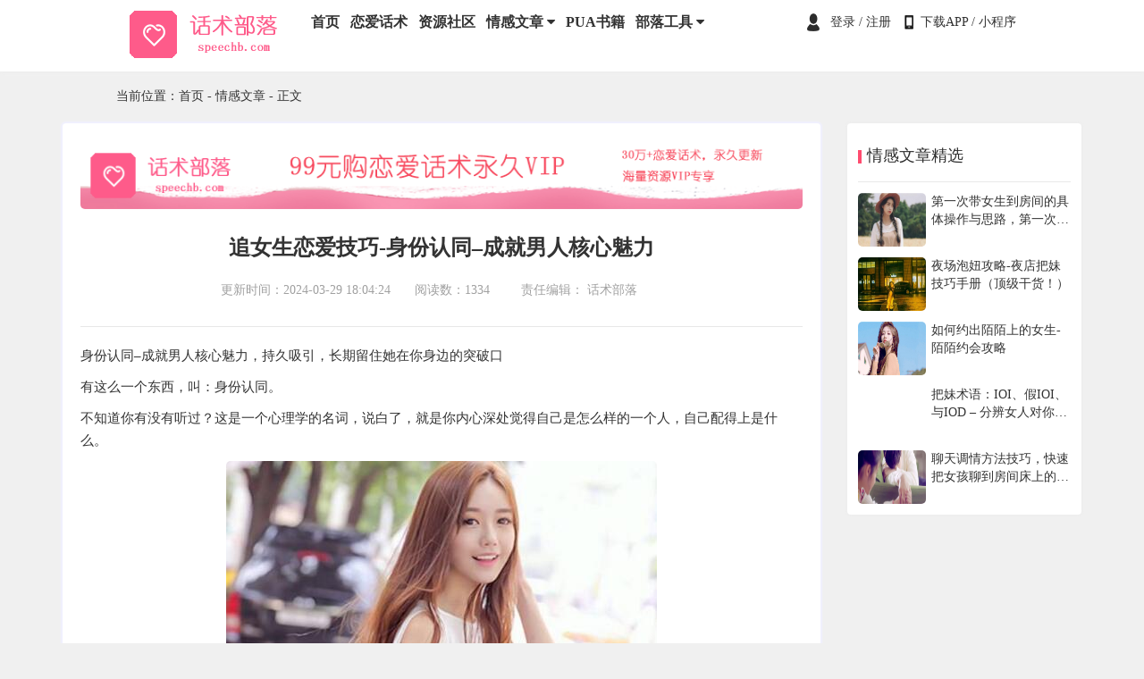

--- FILE ---
content_type: text/html;charset=UTF-8
request_url: https://www.speechb.com/article-content/2638bc80b6a811ee9d3ab8c3854839ac
body_size: 12970
content:
<!DOCTYPE html><html><head><meta charset="utf-8"><meta name="viewport" content="width=device-width, initial-scale=1.0"><title>追女生恋爱技巧-身份认同–成就男人核心魅力 - 恋爱教学</title><meta name="keywords" content="追女生恋爱技巧-身份认同–成就男人核心魅力 情感语录 情感句子说说心情 文章阅读 爱情文章 情感文章"/><meta name="description" content="身份认同–成就男人核心魅力，持久吸引，长期留住她在你身边的突破口 有这么一个东西，叫：身份认同。 不知道你有没有听过？这是一个心理学的名词，说白了，就是你内心深处觉得自己是怎么样的一..."/><link rel="stylesheet" href="https://tv.speechb.com/lib/superui/content/ui/global/bootstrap/css/bootstrap.min.css"><link rel="stylesheet" href="https://tv.speechb.com/web/css/article_content.1.3.css"><link rel="stylesheet" href="https://tv.speechb.com/web/css/recommend.css"><link href="https://tv.speechb.com/lib/imgs/logo.png" rel="shortcut icon"/></head><body><header class="test"><div class="header clear"><a class="logo float-l" href="/"></a><div class="nav-list float-l clear"><a href="/" title="" id="shouye" class="nav-item">首页</a><a href="/speech?type=1" class="nav-item">恋爱话术</a><a href="/resource/0/1" class="nav-item">资源社区</a><li class="drop-down nav-item"><a>情感文章 <i class="fa fa-caret-down" aria-hidden="true"></i></a><ul class="drop-down-content"><li><a href="/articles/0/1"><i class="fa fa-file-text" aria-hidden="true"></i> 恋爱教学 </a></li><li><a href="/chat-records/1"><i class="fa fa-file-text" aria-hidden="true"></i> 聊天实战 </a></li></ul></li><a href="/book/book-list/1" class="nav-item">PUA书籍</a><li class="drop-down nav-item"><a>部落工具 <i class="fa fa-caret-down" aria-hidden="true"></i></a><ul class="drop-down-content"><li><a href="/battles/0/1"><i class="fa fa-grav" aria-hidden="true"></i> 撩妹表情包</a></li><li><a href="/love-letter/1"><i class="fa fa-envelope-o" aria-hidden="true"></i> 表白情书</a></li><li><a href="/dog" target="_blank"><i class="fa fa-book" aria-hidden="true"></i> 舔狗日记</a></li><li><a href="/read-world/1" target="_blank"><i class="fa fa-globe" aria-hidden="true"></i> 60秒读懂世界</a></li><li><a href="/love-game" target="_blank"><i class="fa fa-heart" aria-hidden="true"></i> 情侣飞行棋</a></li></ul></li></div><div class="float-r"><div class="header-right float-r user_info"><p class="download"><a href="/app-download" target="_Blank">下载APP</a> / <a href="/article-content/f0a8d0b5801f11ebb62d00163e0cb545" target="_Blank">小程序</a></p></div><div class="header-right float-r user_info"><p id="login_btn" class="gongzhong"><a href="/login">登录</a> / <a href="/register">注册</a></p><div id="logined"><img id="avatar" class="avatar"/><span class="username" id="username"></span><img id="vip_img" class="vip_img" src="/static/images/vip_active_0.png"></div><div id="menu" class="menu"><div class="logout"><i class="fa fa-user" aria-hidden="true"></i>&nbsp; <a href="/web/user-center">个人中心</a></div><div class="logout"><i class="fa fa-paper-plane" aria-hidden="true"></i>&nbsp; <a href="/speech/owner/1">我的话术</a></div><div class="logout"><i class="fa fa-book" aria-hidden="true"></i>&nbsp; <a href="/book/book-list/1?type=collection">我的书架</a></div><div id="logout" class="logout"><i class="fa fa-sign-out" aria-hidden="true"></i>&nbsp;退出登录 </div></div></div></div></div><link rel="stylesheet" href="/static/web/css/base.1.4.css"/><link href="https://tv.speechb.com/lib/font-awesome/css/font-awesome.min.css" rel="stylesheet"/></header><div class="container"><div class="row current_pos">当前位置：<a href="/">首页</a> - <a href="/articles/0/1">情感文章</a> - 正文 </div><div class="row" style="margin-bottom: 16px"><div class=" col-lg-9"><div class="content"><div id="buy_ca"></div><h2 class="page_title">追女生恋爱技巧-身份认同–成就男人核心魅力</h2><div class="article-info"><span class="info-s">更新时间：2024-03-29 18:04:24</span><span class="info-s">阅读数：1334</span><span class="info-s">&nbsp;&nbsp;责任编辑：&nbsp;话术部落</span></div><div class="article-content"><p>身份认同–成就男人核心魅力，持久吸引，长期留住她在你身边的突破口</p>
<p>有这么一个东西，叫：身份认同。</p>
<p>不知道你有没有听过？这是一个心理学的名词，说白了，就是你内心深处觉得自己是怎么样的一个人，自己配得上是什么。</p>
<p><img class='img-responsive' src='https://tv.speechb.com//imgs/article2024/20240119165300650.jpeg'></p>
<p>我想问你，你觉得“身份认同”这个东西和你吸引女人有多大关系？<br>你会不会觉得关系重大？还是你觉得只有一点点关系？<br>当我第一次听到这个心理学名词的时候，我怎么也不会把它和吸引女人联系起来。</p>
<p>但我后来的实践研究让我意识到，这个叫“身份认同”的东西，对我们男人吸引女人有着决<br>定性的影响。</p>
<p>实际上，如果你的“身份认同”，或者说你认为自己是一个不受女人欢迎，没有魅力的男人，<br>那么，你会发现，即使你掌握了全部的吸引技巧，很多惯例，招数，学会了幽默等一开始已<br>经吸引到她了，你最后还是会碰到很难保持吸引，很难长时间持续吸引的问题。换句话说，<br>你觉得你的吸引力依然不够。</p>
<p>或者，你发现同样一个女孩，你要费九牛二虎之力，说这个讲那个，用各种方法去吸引，她<br>才会被你吸引，而另一个男人他没怎么说话，也没做什么，这个女人就对他已经非常有感觉<br>了。你知道，不是外表帅，或者身高，或者钱的原因。你纳闷到底是什么区别？</p>
<p>答案就是：身份认同的区别。</p>
<p>你有没有觉得越听越糊涂了，这是好事情。</p>
<p>现在我们一起带着疑问继续看看这到底怎么回事？</p>
<p>我不知道你有没有看到过新闻对一些中彩票大奖人的追踪报导。他们中了300万或者更多，然后竟然在短短几年之后又变得没钱了 …</p>
<p>你可能想：“这人太傻逼…..怎么可能几年里就把几百万弄没了？”</p>
<p>我第一次听到这种事的时候，也是这么想的。</p>
<p>之后一次，我碰巧看到一些统计数据。让我吃惊之余，去做了了一些研究。结果发现，这种傻逼的事情远比你我想象的都要多，而且多很多。<br>我还读到一篇文章讲大多数彩票大奖的获得者在五年之后就会失去所有赢来的钱，他们会变得和原来一样穷，甚至更穷。</p>
<p>这是怎么回事？<br>这个原因就是我前面提到的“身份认同”。</p>
<p>即使突然获得几百万，但这些中彩票大奖的人内心的身份认同没有改变，依旧是一个穷人。<br>这个“穷人”或者“普通没钱的人”的身份认同在他内心里太强大，强大的远远超过了那个<br>他外部的现实，也就是已经拥有几百万现金的事实。</p>
<p>所以，他们的内心就会千方百计地让自己失去这笔钱。因为他们的身份认同觉得自己不是，<br>不配。</p>
<p>这听上去很荒谬，钱已经在他自己的银行帐户里的，他就因为觉得自己不配就是故意弄没？这好像听上去更傻逼。</p>
<p>但这是事实！</p>
<p>其实，他自己都没意识到这一点。这些都是潜意识的。他的意识仍旧会觉得自己做的每一步每一个投资决定都是好的。但事实是，他的这些导致他五年内失去所有钱的决定都是被他潜意识里的这个“穷人”的身份认同所指引的。</p>
<p>只是这一切都是在他没有意识，完全不知情的情况下发生的。这就是我们人的心理。很深，<br>很奇怪。</p>
<p>另外一个原因，就是因为这些人之间从来没有拥有过这么多钱，一下子来了这么多钱，他们<br>不知道怎么做才是最好的。他们只能听从自己本能的那个身份认同“偷偷地”左右着他们。</p>
<p>换句话说，他们从来没有学过一旦有了很多钱之后该怎样投资，怎样理财这门学问。</p>
<p>这就导致他们会犯很多错误，最后导致失去所有的钱。</p>
<p>很可惜！真的很可惜。</p>
<p>不过，这些和你吸引女人，得到那个你的真爱，有什么关系？</p>
<p>很有关系！</p>
<p>身份认同—怎么让你持续吸引？</p>
<p>如果你在一个类似鲁迅说的封闭的黑屋子里面，看不到外面，也见不到光，屋子里面什么也没有，你怎样才能知道外面是白天还是黑夜？怎样知道时间？怎样知道外面是怎么样的？</p>
<p>如果这间屋子一个可以看出去的窗户，那么，你可以打开窗。但假设这个黑屋子是完全封闭<br>的，那么，在你走出这个屋子前，你怎么样才能知道呢？</p>
<p>这个问题引出接下来的这个概念：身份认同。</p>
<p>概念：身份认同<br>身份认同，通俗讲，就是我们自己认为的自己是谁，是什么样的人，或者认为的不是什么样的人，能够做什么，不能够做什么，以及在社交群体中自己的位子等等，这些自己对自己认为的总和。</p>
<p>起初，在没有社会化之前，我们对自己的身份认同是完全独立的，就像一个婴儿一样。</p>
<p>在我们和其他人不断接触后，经过社会化后，我们的身份认同逐渐受到其他人和社会的影响。</p>
<p>比如，很多人开始把自己的职业，财富，家乡等等都放入自己的身份认同中，“我是一个软件工程师”，“我是律师”，“我是富人”，“我不是帅哥”，“我是广东人”，“我是中国人”等等。</p>
<p>但是有些人的身份认同的主要部分是“我是一个正直的人”，“我是一个乐观的人”，“我是一个爱父母，叫信用的人”等等人格个性。其中一个身份认同也包括，“我是（或者不是）一个对女人有吸引力的男人”。</p>
<p>一般很多人都不会意识到，我们都是而且总是透过我们自己的身份认同这个有色镜片来看待分析我们所处的世界。</p>
<p>人，作为社交群居的动物，天生具备了百分百自信的和他人社交的能力。但是我们自己对自<br>己的身份认同，决定了在每次和人社交时到底用到多少。特别是在和自己喜欢的女人交流时，<br>我们其实完全具备言谈举止自信放松，甚至幽默自如的能力。但是有些人会紧张，不知道说<br>什么，就是因为他们没有发挥出自己天生的社交能力。</p>
<p>身份认同，能够给你自信力量。比方说，如果你的身份认同的有“我是一个非常出色的程序<br>员”以及“说到程序的事情，我就可以很自信”的观念，那么在某个有很多程序初学者向你<br>请教场景的，你就觉得自己理所当然有权利让自己的言谈举止充满自信，谈吐潇洒自如。</p>
<p>然而，身份认同在给你自信力量的同时，也会局限你自信力量的发挥。例如，你的身份认同<br>里有“我不是一个有钱人，我也不帅”的认同，同时由于思维社会化定势，你还认为“女人只会喜欢有钱人和帅哥”，那么你的身份认同就会阻碍甚至拒绝你发挥100%的自信社交的能力。你心里会有一个声音对你的潜意识说，“我不是这样讲话的人”，“她不会喜欢我这样的人，我不可以用有吸引力的言谈举止和声音对她说话”。</p>
<p>这个身份认同的问题必须依靠你自己领悟出来，因为这是你自己的身份。</p>
<p>你对女人的魅力的提高，甚至让女人一见你就有心跳的感觉，最终必然是建立在你对自己身<br>份认同的进步的基础上的。</p>
<p>几乎可以肯定的是，一个只能通过物质，外表，或者通过搞笑，穷追等取悦女人，才能让女<br>人对他感兴趣的男人，和一个什么不做反而被女人追的男人根本区别其实就在他们深层次的</p>
<p>身份认同上。也就是他们在潜意识里到底是不是认为自己本身知道值得她喜欢。</p>
<p>有些人学了几句所谓“泡妞”的台词，惯例，觉得很酷，就对自己喜欢的女人说，但是光说这些“能够吸引女人的”台词可能在一时半刻能吸引到她的注意力，但无法真正的持续吸引，长期留住她。</p>
<p>女人喜欢你其实并不是因为你做了什么，或者你拥有什么，而是因为你是谁，是因为你这个人。</p>
<p>有人可能又会问，我也听到也看到很多美女说自己只喜欢有钱男人，或者只喜欢帅哥，或者<br>只喜欢有房有车上的1 m 八的等等这些话，这不是矛盾的吗？</p>
<p>如果你是从头开始看这本书，我想这个时候你已经知道答案了。</p>
<p>我在这里就简单再重复提一点，男女吸引不是一个逻辑的决定，而是一种情绪的冲动，就像高兴沮丧一样是一种情绪。</p>
<p>女人平时说的这些只是她们逻辑上以为自己喜欢的，但其实每当她们有“喜欢上”或者“爱<br>上”的感觉时，是根本不管这些表面逻辑理性的标准的。</p>
<p>就像我们男人被某个女人吸引之前，我们从来不会拿出一张写着选择女人条件的表格，一项<br>一项审查确认符合我们标准之后，才作出被她吸引决定。原因就在，我无数提到的：吸引是<br>一种情绪，他是在一霎那间就产生的，是一个情感的反应，而不是一个理性决定。</p>
<p>美女们声称自己选男人的条件时，用的是她们大脑处理逻辑理性的部分，而真正让她们感觉<br>到被吸引的情绪确实大脑处理情绪情感等感性的部分。</p>
<p>法则：<br>你的身份认同可以是一个高社会地位值，或者低社会地位值的人，也可以是两者当中的任何<br>一点。而你身份认同的社会地位值高低就取决于你打心眼里认为自己到底配不配。</p>
<p>无论你有没有意识到，其实你心底深处有一把尺。这把尺就是你潜意识认为的你到底配得上<br>什么。更确切的说是，现在的你配得上什么样的女人和怎样的人生。</p>
<p>有些人可能会说自己怎样怎样行，应该得到什么什么，但这个“说”的和“想”的是他们意<br>识的产物，并不是他们潜意识的真正想要的东西。</p>
<p>他们并没有说谎，因为他们其实自己也没有意识到原来他们的潜意识里的那把尺才是真正的<br>“罪魁祸首”。</p>
<p>联系我前面讲的本我和小我，那个“说”的“想”的自己怎样行怎样配就是“小我”在说<br>话：而那么潜意识里的尺就是“本我”。</p>
<p>有些人获得世界冠军后并没有那种狂喜就是因为他们内心早已认为这是自己应该得到的，自<br>己配的上的。所以，处之泰然。</p>
<p>而绝大部分人赢得巨额彩票时都会经历一段狂喜的兴奋，他们心底里并没有认为是自己应得<br>的，但他们却得到了，这时候就会有狂喜。有些并不缺钱的强迫症的小偷，包括一些好莱坞<br>的女星，去偷东西纯粹是为了这种心理的兴奋。</p>
<p>身份认同里的这把“配不配”的尺威力非常巨大。由于它在我们的潜意识里，我们很难有意<br>识去控制去影响它。</p>
<p>这里我还想重复提一下我曾经看到过的那个令我当时无法相信的调查：有人对全世界各个国<br>家赢得高额彩票的人做了五年的追踪采访，那些都是几百万美元，甚至几千万美元的大奖。<br>但其中有 98%的人，应得奖金五年后，他们的所有资产，比五年前应得这个奖金之前还少！<br>当时我真的无法相信这个事实。但现在我明白了，就是因为他们心底里并不认为他们配得上<br>这种财富，潜意识里不认为是他们应得的，所以他们会不知不觉把这些赢来的财富都一点点<br>败家一样败掉。</p>
<p>美国著名成功学家托尼罗宾斯她自己一次也说道，他20多岁的时候当时已经很成功，是一<br>个百万富翁，但他由于内心并没有这种百万富翁的身份认同，他的身份认同还是一个20多<br>岁的穷小男孩（因为他之前一直是穷人），所以他开始不知不觉地自败家产，导致了后来他<br>人生里第一次最大的失败，从百万富翁到问朋友借钱吃饭。</p>
<p>你的身份认同直接对你的社交产生决定性的影响，包括你周围的人对你的态度，更包括女人<br>对你的态度。</p>
<p>我见过一些哥们，会说自己认识某个女孩，非常喜欢，感觉她就是你一直寻找的那个女孩：<br>但我发现他们后来什么都没有做，没有去争取，就等于自己主动放弃了。这就是因为他们感<br>觉自己不配她；何必自讨没趣让她拒绝呢。</p>
<p>对于在学习吸引学的路上已经走过一段的哥们，他们有些人已经学得很深，各种吸引技巧法<br>则烂熟于心，也经历了多次的实战，但他们中很多人都碰到一些瓶颈。其中最大的瓶颈就是<br>发现本来自己学到的那些技巧方法对一些女孩很有效果，但对其他一些女人好像就不那么好<br>用了。</p>
<p>导致这个瓶颈的就是你的身份认同。</p>
<p>如果你心底的认同是一个低社会地位值得身份认同，无论其他东西你怎么弄，来展现自己的<br>高价值，你永远都是低价值的身份。就像，老母鸡无论怎么吃得好，最多就是一只漂亮健康<br>的大老母鸡；但人家凤凰无论怎么瘦弱憔悴，人家还是一凤凰。这里是有质的差别。</p>
<p>你把那些吸引技巧法则方法都练得炉火纯青，在老母鸡的范畴里，你就能吸引到最高社会地<br>位值得老母鸡；但是对最低社会地位值得凤凰还是束手无策。</p>
<p>不过这里有个好消息，无论是老母鸡的层次，还是凤凰的层次，只要她是人，你学的所有对<br>女人吸引技巧原理都是有效的，都适用。这里的区别就是，你是老母鸡的层次，还是凤凰的<br>层次。</p>
<p>也就是说，你把吸引技巧方法学到家后，如果还想更上一层楼，你就要开始提高你的层次了，<br>否则，你很难会有新的突破。</p>
<p>这个突破口就是身份认同。你必须从内心发展出一个更高社会地位值得身份认同。<br>那么，提高在吸引女人方面的身份认同有没有办法？</p>
<p>有。但这不是一下子的一个技巧。而是一系列需要你一个个花很多努力去完成的。</p>
<p>我个人的经验是：<br>1.真正理解体会建立在“本我”和“小我”上的自信到不同。</p>
<p>2.真正理解思维社会化定式对你很多想法，欲望，需求的影响。</p>
<p>3.打开自己的思路，对自己以往坚信不移的很多想法，再想一想，是不是需要根据新获得的<br>知识，进行调整这些你以前的受“小我”和“思维社会化定式”左右的观点。（这三个好比<br>是打开了这辈子一直束缚住你的枷锁，从而能让你恢复到原点，开始走向更自由的人生。）</p>
<p>4.先学习高价值的身份认同，也就是一个很受女人欢迎很有魅力的男人的身份认同，会让这<br>个男人在女人面前怎么说话，怎么做？他会用怎样的态度，怎样的方式和女人相处。他知道<br>有很多女人会喜欢他，他对女人心理也10分了解。这些都是你要主动去学习的。这些都是<br>外部的技巧。如果你仔仔细细把这本教程学下来，那么这些你应该已经掌握了。但这时，你<br>用起来有时还会觉得不像自己在说话。这就是典型的，技巧方法学会了，但你的身份认同还<br>没跟上。</p>
<p>5.在实践这些方法和技巧中，就会获得一些女孩的喜欢，当把这些技巧和方法更加熟练后，<br>就会获得更多在吸引女人上的成功。这些成功，一方面又会潜移默化地提高你的身份认同，<br>一点点让你感觉到自己是一个确实有魅力的人。</p>
<p>这整个过程，总结出来看，就是：<br>先学高价值身份认同的人具体会怎么对女人（技巧方法）→用起来非常不习惯，感觉不像自<br>己，不是自己→克服这种不习惯，坚持实践，然后通过不断学习实践在复习这些技巧方法，<br>让自己很熟练→就吸引到起初的几个女人→这个吸引到这些女人的事实反过来会提升你潜<br>意识的身份认同→从而，让你的技巧方法更加自然自如，就完全没有“用起来不像自己”的<br>感觉，这是一个你的全新的更上一层楼的自己，也就是你的更高价值的身份认同就诞生了。→以此类推，不断进步，不断提升。</p>
<p>吸引学的内化秘诀<br>高价值的身份认同→自然流露高价值的潜沟通→女人的第六感从第一秒起就即时捕捉你潜<br>沟通的信息→实现吸引，或者没有吸引</p>
<p>吸引是自我实现的<br>当你觉得对方是应该喜欢你的，相信她会被你吸引，你对待她的言行举止就好像是在对待一<br>个你的追求者，结果就是，她真的会不知不觉被你吸引，更加喜欢你。</p>
<p>不可思议？<br>但这是事实！</p>
<p>当你觉得女孩不会喜欢上你，需要借助其他东西来博得她的关注，比如钱，地位或者会变很<br>酷的魔术等等，那么你对待她的言行举止也会从潜沟通里流露出来，她也会不知不觉地感受<br>到，而不会喜欢上你，甚至是她一开始本来是喜欢你的，也会渐渐失去对你的好感。</p>
<p>我这里说的，是你内心里的一杆秤，它知道你心里最深处是怎么想的，而不是你告诉自己她<br>应不应该喜欢你的。很多人可能嘴上心里都认为自己蛮了不起的，是自己还没有找到那个可<br>以欣赏的女孩，是自己眼界高。这些都不是内心最深处的东西，我说的是你潜意识的那杆秤。</p>
<p>我认识一个哥们，他上学的时候有个女孩喜欢他，叫李翠红，但他不喜欢人家，他喜欢班里<br>的一个公主。所以，每次他见到李翠红，和见到那个公主，他的言行举止就完全变了样，对<br>李翠红，这哥们的潜沟通是“你喜欢我”，对公主，他的潜沟通变成了“我喜欢你”。</p>
<p>结果就是，自己喜欢的人不喜欢自己，喜欢自己的人自己又不喜欢。</p>
<p>这种情况在我身上也发生过，而且不止一次。其实，据我的了解，几乎每个男人都会碰到过<br>一次类似的情况。</p>
<p>那么上面说的，当你自己从内心深处觉得对方是应该喜欢你的，就像你一看到那个曾经追求<br>过的你的女孩，你根本不会担心她会不会喜欢你，因为她追求你的这个行为给了你信心。也<br>就是说，对于这个李翠红，你自己认同了一个比她社交价值更高的身份。</p>
<p>但你一看到那个美女模特，或者公主时，如何实现高社会地位值的身份认同？</p>
<p>如何实现高社会地位值到身份认同？</p>
<p>也就是说，提高自己在女人面前的吸引力，可以从三个方面入手：<br>1纯粹的外部因素：钱多，职位高等等，去提高场景价值目前很多男人都在为这个奔波，就是这个“赚大钱，买房买车，不怕没有女人”的思想。不过他们不知道的是，这样的吸引是不长久的。</p>
<p>因为女人喜欢的也不是你，而是你赚来的钱。<br>并且，只要你的外部因素发生变化，比如，没以前有钱了，她也会离开你。</p>
<p>不仅如此，你靠外部物质“吸引”来的女人，往往是特别追求外部物质的女人，她们是不是<br>你真正喜欢的女人呢？</p>
<p>其实更重要的是，即使是那些特别追求物质的女人，如果你完全凭借外部物质去吸引，而非<br>常缺乏你自身的吸引力，连这些女人和你相处一段时间后也非常有可能离你而去。因为，对<br>她们来说，去找另一个自身有吸引力添加还能提供物质的男人，不见得很困难。</p>
<p>2操纵你给女人的潜沟通<br>这就是学习技巧。<br>绝大部分的吸引技巧，作用就是操纵你给女人潜沟通出去的信息。因为，女人判断是不是要<br>被你吸引，都是他们通过潜意识来分析你的潜沟通信息。</p>
<p>假设一个自认社交价值比某个女人低的哥们，也就是他是低价值的身份认同，那么女人就会<br>从他的言行举止流露出来的潜沟通信息。通过潜意识的处理，得出他是的低价值男人的结论，<br>而不喜欢他。</p>
<p>那么，如果这时他学了很多吸引技巧，并且非常熟练，那么，即使他的内心还是低价值的身<br>份认同，但这时由于他用的这些技巧，让女人误以为他是高社交价值的男人，所以对他产生<br>吸引。</p>
<p>当然，如果你的吸引技巧发挥得不好，再用的过程中对女人的第六感捕捉到低社会地位值的<br>信息，这就是为什么有人发现自己用了很多技巧，一开始好像有效果，“泡”到她了，但后<br>来还是好像没用，之后就会碰到她不回电话，不会短信这类地问题。</p>
<p>最后，这第二种，通过操纵你对女人的潜沟通来实现吸引的情况，是几乎绝大部分类似我这<br>样，不是从小就讨女人喜欢的男人，成为魅力男人的必经之路！也是一条少有的捷径！</p>
<p>他的缺点就在于，如果你本身还是低价值的身份认同，而你的高价值的表象是通过吸引技巧<br>来维持的，那么，你如果要保持女人对你的吸引，你无法松懈，必须时时刻刻维持你用得技<br>巧。这事我以前干过。这样就会比较累，是一种精神的累。而那一天，你觉得太累了，不想<br>维持了，那么那一天很有可能就是她对你失去吸引了开始。</p>
<p>3实现高社会地位值的身份认同，让你自然的流露具有吸引力的潜沟通</p>
<p>这样你就不用担心露馅，你不用担心下面说什么好，你也不用想下面用什么技巧好。你任意<br>自然的言行举止就会对女人产生吸引。那怕是一句最普通的“你好”也会对女人产生吸引。<br>因为你从心底里认同了自己是高价值的身份，这时候你就可以做你最真实的自己。在任意时<br>刻，你当时想说什么就说什么，都将会是对女人具有吸引力。</p>
<p>记得以前还在学校的时候问过一个同班的女同学，怎么样才能吸引女生？<br>她当时就告诉我：就做你自己。</p>
<p>问题是，当时的我还是低社会地位值得身份认同，无论当时我怎么告诉自己试图说服自己，<br>说女人就应该喜欢我，我很牛，我很强等等都无济于事。只要我内心里还是认同的低价值身<br>份，我得潜沟通就会告诉女人不要喜欢我。</p>
<p>所以，当时我采纳她的建议，就做我自己。想干嘛就干嘛，想说什么就说什么，结果非常失<br>败。不是失恋的问题，而是根本谈不了恋爱，所以我有好感都不喜欢我。</p>
<p>所以，当时的我，一心想干大事业，想赚很多钱，我当时想，大概只有我有钱了，才会有女<br>人喜欢我，愿意和我在一起。那段时间，很多次都是我的左右手陪伴我度过寂寞的夜晚。</p>
<p>而且，我当时也坚信，就做你自己是没有用。</p>
<p>之后的发生的事情，我想你已经知道了。通过吸引学，我的整个人生就彻彻底底地变了。依<br>然是吃着六块钱的盖浇饭，依然兜里只有几十块钱，但美女就像蜜蜂叮花瓣一样“缠”我。</p>
<p>其中有好几年的时间，我一直在试图用技巧等操纵女人对自己的印象和判断，为自己依然是<br>低价值的身份认同暂时披上一层薄薄的高价置身分的皮。让女人以为我是高社会地位值的男<br>人，这样给了我很多接触她们，了解她们的机会。</p>
<p>当时，说白了就是披着狼皮的羊。但这是必须的！！</p>
<p>我一开始还披不好，这张皮还会掉，或者东露出一块，西露出一块：接着随着经验增加，披<br>的功夫越来越好，渐渐做到滴水不漏：后来慢慢发现，这层高价值身份的皮自己也越来越厚，<br>越来越感觉这不再在仅仅是一层皮了，它和我身上的肉开始结合在一起。渐渐的，这高价值<br>身份认同的“皮”就成了我身体的一部分，而不再是“披”着的了。</p>
<p>这就是“内化”。在学吸引学时，“内化”任意一个外部的技巧，都是把自己本来不会自觉<br>自然地去做去说的东西，通过实践练习和心理调整，逐渐变成属于自己的一部分，会自然地<br>流露，而不再需要提醒自己或者刻意的去做去说一些东西。</p>
<p>从一个很小的技巧，到整个身份任同，都有内化的过程。</p>
<p>人生和世界上都很多事物都是有一个必然的过程的。大的好比我们国家，即使近30年的经<br>济发展已经是一个奇迹，但仍然不可能一口气吃成个胖子超过美国，一定是有一个必然的过<br>程。</p>
<p>你和我都在这个学习吸引学的必然过程之中。一个人可能走得稍微远一点，那么他就想把走<br>过的路上会发生什么，需要当心什么，那条才是捷径等等，一并告诉后来的人。让他们的路<br>好走一些，走得快一些。让你把推动这吸引学的责任早一点扛上自己的肩，传给下一代。</p>
<p>这也是为什么市场经济在中国只要30年就走完了英国需要3、4百年，美国需要100多年才<br>能走完的路。</p>
<p>如果你想创造奇迹，捷径就是按照奇迹发生的规律去做。</p>
<p></p></div></div></div><div class="col-lg-3"><div class="recommend "><div class="recommend_title_div"><span class="recommend_title_line">&nbsp;</span><span class="recommend_title">情感文章精选</span><div class="item_line"></div></div><div class="recommend_title_div"><a href="/article-content/241818c9b6a811ee9d3ab8c3854839ac"><div class="recommend_content"><img class="zoomImage" src="https://tv.speechb.com//imgs/article2024/20240119165257080.jpeg@200w_136h_100Q_r"/></div><div style="height: 60px;"><span class="commend_title">第一次带女生到房间的具体操作与思路，第一次与女生身体亲密操作方法</span><span class="commend_title t"></span></div></a></div><div class="recommend_title_div"><a href="/article-content/9202c415b6a811ee9d3ab8c3854839ac"><div class="recommend_content"><img class="zoomImage" src="https://tv.speechb.com//imgs/article2024/20240119165601490.jpeg@200w_136h_100Q_r"/></div><div style="height: 60px;"><span class="commend_title">夜场泡妞攻略-夜店把妹技巧手册（顶级干货！）</span><span class="commend_title t"></span></div></a></div><div class="recommend_title_div"><a href="/article-content/08f27c8ab6a811ee9d3ab8c3854839ac"><div class="recommend_content"><img class="zoomImage" src="https://tv.speechb.com//imgs/article2024/20240119165211536.jpeg@200w_136h_100Q_r"/></div><div style="height: 60px;"><span class="commend_title">如何约出陌陌上的女生-陌陌约会攻略</span><span class="commend_title t"></span></div></a></div><div class="recommend_title_div"><a href="/article-content/93c2e215b6a811ee9d3ab8c3854839ac"><div class="recommend_content"></div><div style="height: 60px;"><span class="commend_title">把妹术语：IOI、假IOI、与IOD – 分辨女人对你的兴趣度</span><span class="commend_title t"></span></div></a></div><div class="recommend_title_div"><a href="/article-content/fbe2a88ab6a711ee9d3ab8c3854839ac"><div class="recommend_content"><img class="zoomImage" src="https://tv.speechb.com//imgs/article2024/20240119165149612.jpeg@200w_136h_100Q_r"/></div><div style="height: 60px;"><span class="commend_title">聊天调情方法技巧，快速把女孩聊到房间床上的话术</span><span class="commend_title t"></span></div></a></div></div></div></div></div><script src="/static/web/js/check_login_status.js?v=1.4"></script></body></html>

--- FILE ---
content_type: text/css
request_url: https://tv.speechb.com/web/css/article_content.1.3.css
body_size: 1163
content:
body{background-color:#f0f0f0}.content{background-color:white;border-radius:4px;box-shadow:0 0 2px 2px #f0f0ff;padding:20px;margin-top:20px}.introduce{background-color:white;border-radius:4px;box-shadow:0 0 2px 2px #eee;margin-top:20px;padding-bottom:12px;padding-top:12px;padding-left:12px;padding-right:12px}.article-info{margin-top:4px;padding-bottom:30px;padding-top:5px;text-align:center;border-bottom:1px solid #e8e8e8;color:#a0a0a0}.article-info img{width:424px;height:auto}.item_line{background:#e8e8e8;height:1px;margin-top:16px;width:100%}.zoomImage{width:100%;height:100%;display:block}.commend_title{text-overflow:-o-ellipsis-lastline;overflow:hidden;text-overflow:ellipsis;display:-webkit-box;-webkit-line-clamp:2;line-clamp:2;-webkit-box-orient:vertical;padding-left:6px}.page_title{color:#333;font-size:24px;font-weight:600;padding:10px 0;text-align:center}.info-s{margin-right:27px}.t{color:#aaa;margin-top:5px;position:absolute;left:0;bottom:0}a{text-decoration:none;color:#333}a:hover{text-decoration:none;color:#ff4c6f}img{border-radius:5px}.article-content{scrollbar-width:none;-ms-overflow-style:none;margin-top:20px;font-size:15px;line-height:25px}.article-content::-webkit-scrollbar{display:none}.article-content img{clear:both;display:block;margin:auto}.current_pos{margin-top:12px;margin-left:6rem}.editor1{width:80px;height:32px;border-radius:2px;color:#fff;background:#399eff;font-size:14px;line-height:36px;text-align:center;cursor:pointer;position:absolute;right:50px}.no-scroll{scrollbar-width:none;-ms-overflow-style:none;overflow-x:hidden;overflow-y:auto}#sidebar,#sidebar ul{-webkit-transition:backgroud-color .2s ease;-moz-transition:backgroud-color .2s ease;transition:backgroud-color .2s ease}ul.topics>li>a{font-size:1.5rem}.topics{margin-bottom:12px;line-height:20px}#topics a{color:#000}#sidebar{position:sticky;padding:0 16px 0 16px;background-color:transparent;bottom:initial;font-weight:400 !important;z-index:2}#sidebar ul{list-style:none;padding:0;margin:0}li{text-align:-webkit-match-parent}ul li a{margin-bottom:.625rem}ul li>a{padding:4px 0}ul li a{display:block;padding:2px 0}#sidebar a{color:#000}#sidebar a{font-family:"SF Pro SC","SF Pro Text","SF Pro Icons","PingFang SC",Verdana,Arial,'微软雅黑','宋体';font-size:14px}#sidebar ul li li{padding-left:1.5rem;text-indent:.2rem;margin-top:1rem}#sidebar ul li li{margin-left:1rem}#sidebar ul.topics>li>a b{font-weight:400;opacity:1}#sidebar ul li li>a b{font-weight:400;opacity:1}#sidebar ul li a{margin-bottom:.625rem;display:-webkit-box;-webkit-box-orient:vertical;-webkit-line-clamp:1;overflow:hidden}.second_line{margin-top:20px}#sidebar ul li a:hover{color:#45b6f7;text-decoration:none}@media(min-width:1000px){.sidebar{width:22%}.contentDiv{width:73%}}@media(min-width:800px) and (max-width:1200px){.sidebar{width:22%}.contentDiv{width:70%}}@media(max-width:800px){.sidebar{display:none}.contentDiv{width:97%;margin-left:3rem}}

--- FILE ---
content_type: text/css
request_url: https://tv.speechb.com/web/css/recommend.css
body_size: 909
content:
.recommend_title_div{margin-top:12px}.recommend_title_line{background-color:#ff4c6f;height:10px;width:2px;margin-top:12px}.recommend_title{font-size:18px;color:#2c2c2c;margin-left:6px;margin-top:102px}.recommend_content{width:76px;height:60px;overflow:hidden;float:left}.commend_title{text-overflow:-o-ellipsis-lastline;overflow:hidden;text-overflow:ellipsis;display:-webkit-box;-webkit-line-clamp:2;line-clamp:2;-webkit-box-orient:vertical;padding-left:6px}.commend_title{text-overflow:-o-ellipsis-lastline;overflow:hidden;text-overflow:ellipsis;display:-webkit-box;-webkit-line-clamp:2;line-clamp:2;-webkit-box-orient:vertical;padding-left:6px}.recommend .t{color:#aaa;margin-top:5px;left:0;bottom:0;position:relative}.recommend{background-color:white;border-radius:4px;box-shadow:0 0 2px 2px #eee;margin-top:20px;padding-bottom:12px;padding-top:12px;padding-left:12px;padding-right:12px;margin-bottom:12px}

--- FILE ---
content_type: text/css
request_url: https://www.speechb.com/static/web/css/base.1.4.css
body_size: 2112
content:
body{font-family:"Microsoft YaHei";overflow:scroll;overflow-x:hidden}a{text-decoration:none;color:#333}a:hover{text-decoration:none;color:#ff4c6f}*{margin:0;padding:0}li{list-style:none}.clear{zoom:1}.clear:after{clear:both;content:" ";display:block;height:0;overflow:hidden;visibility:hidden}.float-l{float:left}.float-r{float:right}header{border-bottom:1px solid #eee;box-shadow:0 1px 3px #eee}.header{width:100%;margin:0 auto;height:5rem;line-height:5rem;width:80%;margin:0 auto}.header .logo{display:block;width:186px;height:80px;text-indent:-999em;margin-right:28px;background:url(https://tv.speechb.com/logo_0815.png) left center no-repeat}.header .nav-list .nav-item{font-size:16px;display:inline-block;margin:0 .6rem;color:#333;font-weight:bold}.header .nav-list .nav-item.on{color:#ff4c6f}.header .nav-list .nav-item:hover{color:#ff4c6f}.row .search{margin-top:26px;width:250px;overflow:hidden;border-radius:20px;-webkit-border-radius:20px;-moz-border-radius:20px;-ms-border-radius:20px;-o-border-radius:20px;border:.5px solid #ff4c6f;margin-right:30px;height:30px;box-sizing:border-box;overflow:hidden;padding-left:30px;background:url(../images/search.png) 8px center no-repeat;background-size:18px 18px}.row .search .input-text{box-sizing:border-box;border:0;outline:0;height:30px;width:160px;line-height:30px;display:block;float:left}.row .search-btn{height:30px;display:block;width:55px;float:right;border:0;outline:0;background:transparent;border-left:1px solid #ff4c6f;background:#ff4c6f;color:#fff;cursor:pointer}.header .header-right .download{font-size:16px}.header .header-right .download{color:#333;display:block;padding-left:18px;background:url(../images/down-icon.png) left center no-repeat;background-size:10px 16px;font-size:14px}.header .header-right .download a:hover{color:#ff4c6f}.header .header-right .login{font-size:16px;margin-left:20px}.header .header-right .login a{color:#333;display:block;padding-left:34px;background:url(../images/user-icon.png) left center no-repeat;background-size:26px 26px}.header .header-right .login a:hover{color:#ff4c6f}.header-right .gongzhong{float:right;width:110px;position:relative;z-index:888;padding-left:23px;padding-right:12px;text-align:center;background:url(../images/login.png) no-repeat left center;background-size:16px 20px}.header-right .gongzhong a{color:#333;font-size:14px}.header-right .gongzhong a:hover{color:#ff4c6f}.header-right .gongzhong em{width:138px;height:138px;position:absolute;top:87px;left:50%;transform:translateX(-50%);display:none}.header-right .gongzhong em i{position:absolute;left:45px;top:45px;z-index:11;width:48px;height:48px;background:url(../images/sprites.png) no-repeat;background-position:-543px -65px}.header-right .gongzhong em img{width:130px;height:130px;vertical-align:middle;background:#fff;padding:3px;border:1px solid #099cda}.header-right .gongzhong:hover em{display:inline}.link-item{margin-top:20px}.link-item>li{box-sizing:border-box;padding-right:10px;width:100%;height:20px;overflow:hidden;color:#c8c8c8;margin-top:10px;font-size:14px}.link-item>li a{color:#e8e8e8}.foot .foot-right{float:right}.foot .visit-card{overflow:hidden;width:400px}.foot .visit-card .card-left{float:left}.foot .visit-card .card-left a{display:block}.foot .visit-card .card-left img{display:block;width:208px;height:56px}.foot .visit-card .card-left .company a{font-size:14px;color:#fff;margin-top:20px;letter-spacing:2px}.foot .visit-card .card-right{float:left;margin-left:10px;padding-left:10px;border-left:2px solid #484848}.foot .visit-card .card-right a{display:block}.foot .visit-card .card-right a p{color:#fff;font-size:14px;letter-spacing:4px;line-height:28px}.foot .foot-right .qrcode{margin-top:40px}.foot .foot-right .qrcode>div{display:inline-block;position:relative;width:140px;height:40px;line-height:40px;border-radius:2px;border:1px solid #666;color:#fff;background:#444;text-align:center;-webkit-transition:all .3s ease;transition:all .3s ease;cursor:pointer}.foot .foot-right .qrcode>div:first-child{margin-right:10px;margin-left:20px}.foot .foot-right .qrcode>div:hover{background:#999}.foot .foot-right .qrcode>div:hover .qrcode-box{display:block}.foot .foot-right .qrcode>div .qrcode-box{display:none;position:absolute;bottom:50px;left:-30px;width:200px;height:200px;background:#fff;box-shadow:0 0 15px 0 rgba(#333,0.1);box-sizing:border-box;z-index:10000;padding:15px;border-radius:15px;-webkit-border-radius:15px;-moz-border-radius:15px;-ms-border-radius:15px;-o-border-radius:15px;border:1px solid #999}.foot .foot-right .qrcode>div .qrcode-box img{width:100%;height:100%;display:block}.licence{border-top:1px solid #333;padding-top:30px;width:1200px;margin:0 auto}.licence>p{text-align:center;color:#555;font-size:13px;line-height:20px}.recommend_word{margin-left:14px;color:#007aff;margin-top:5px;display:inline-block}.recommend_first{margin-left:6px;color:#007aff;margin-top:5px;display:inline-block}.line_header{background:url(../images/qbt_icon.png) left center no-repeat;padding-left:20px;margin:0 auto;margin-top:20px;padding-top:6px;padding-bottom:6px}.item_style{width:100%;min-width:8rem;border-radius:30px;padding-top:.3rem;padding-bottom:.3rem;margin:0 auto;margin-top:2.5rem;font-size:1.2rem;color:#2c2c2c;overflow:hidden;text-overflow:ellipsis;white-space:nowrap;border-color:transparent;background-image:linear-gradient(to right,#f6d1cc,#fff0cc)}.test{display:inline-block;background-color:white;width:100%}.user_info{width:140px}.user_info:hover .menu{visibility:visible}.menu{visibility:hidden;position:absolute;background-color:white;z-index:999;width:130px;box-shadow:0 3px 9px #cfcfcf;border-radius:3px;text-align:center;margin-right:20px;display:none}.menu div:hover{background-color:blue}.username{width:40px;text-align:center;flex:1;white-space:nowrap;overflow:hidden;text-overflow:ellipsis;color:#ff455b}.avatar{height:30px;width:30px;border-radius:50%;border:solid 1px;float:left;margin-top:10px}.vip_img{height:22px;width:22px;float:right;margin-top:12px}.logout{border-bottom:1px solid #ddd;color:#666;font-size:14px}#logined{margin-right:20px;display:none}.container_row{margin-left:6px}.hot_search{margin-top:27px;margin-bottom:20px}.hot_search span{margin-top:5px}.drop-down{position:relative}.drop-down-content{display:none;position:absolute;background:white;z-index:1000;width:160px;box-shadow:0 3px 9px #cfcfcf;padding:0 10px}.drop-down:hover .drop-down-content{display:block}.drop-down>ul li{line-height:42px}em{color:#f73131;text-decoration:none}

--- FILE ---
content_type: application/javascript
request_url: https://www.speechb.com/static/web/js/check_login_status.js?v=1.4
body_size: 2381
content:
function getId(id) {
    return document.getElementById(id)
}

var Ajax = {
    ajax: function (param) {
        var url = param["url"];
        if (isEmpty(url)) {
            param.error.call(this, "url不能为空");
            return false
        }
        var dataType = param["dataType"];
        var type = param["type"];
        var data = param["data"];
        var methodType = "POST";
        var requestData = "";
        if (data != null && data != undefined) {
            var objs = Object.keys(data);
            for (var i = 0, len = objs.length, key = ""; i < len; i++) {
                key = objs[i];
                if (i >= 1) {
                    requestData += "&"
                }
                requestData += key + "=" + data[key]
            }
        }
        if (isEmpty(type) || type.toLowerCase() == "get") {
            methodType = "GET";
            if (url.indexOf("?") != -1 && requestData != "") {
                url += "&" + requestData
            } else {
                url += "?" + requestData
            }
        }

        this.send(url, methodType, requestData, dataType, param.success, param.error)
    }, send: function (url, methodType, data, dataType, success, error) {
        var xhr = new XMLHttpRequest();
        xhr.open(methodType, url, true);
        if (methodType == "POST") {
            xhr.setRequestHeader("Content-Type", "application/x-www-form-urlencoded")
        }
        xhr.onreadystatechange = function () {
            if (xhr.readyState != 4) {
                return
            }
            if (xhr.status == 200 || xhr.status == 304) {
                try {
                    if (dataType != null && dataType.toLowerCase() == "json") {
                        success.call(this, JSON.parse(xhr.responseText))
                    } else {
                        success.call(this, xhr.responseText)
                    }
                } catch (e) {
                    error.call(this, e)
                }
            } else {
                error.call(this, xhr)
            }
        };
        xhr.send(data)
    }
};

var isLogin = false;
var isVip = false;
var canAutoLogin = true;

function setLoginSuccess(result) {
    var name = result.data.username;
    isVip = result.data.vip;
    if (result.data.nickname != null) {
        name = result.data.nickname
    }
    var usernameObj = document.getElementById("username");
    getId("login_btn").style.display = "none";
    // if (strLen(name) > 8) {
    //     name = name.slice(0, 4) + "."
    // }
    usernameObj.innerHTML = "&nbsp;" + name + "&nbsp;";
    if (isVip) {
        getId("vip_img").src = "/static/images/vip_active.png";
        usernameObj.style.color = "#FF455B"
    } else {
        getId("vip_img").src = "/static/images/vip_active_0.png";
        usernameObj.style.color = "#333333";
        getId("vip_img").onclick = function () {
            window.location.href = "/buy-vip"
        }
        let buyCa = getId("buy_ca");
        if (buyCa) {
            buyCa.innerHTML = "        <img  class=\"center-block\" style=\"width: 100%;\" src=\"https://tv.speechb.com/adv.png\">\n";
        }
    }
    getId("avatar").src = result.data.avatar_url;
    getId("logined").style.display = "flex";
    getId("logined").style.overflow = "hidden";
    getId("menu").style.display = "block";
    getId("logout").onclick = function () {
        logout()
    };
    isLogin = true
}

Ajax.ajax({
    type: "GET", url: "/web/login-status", dataType: "JSON", success: function (result) {

        if (result.code == 1) {
            setLoginSuccess(result);
            canAutoLogin = true
        } else {
            isLogin = false;
            let buyCa = getId("buy_ca");
            if (buyCa) {
                buyCa.innerHTML = "        <img  class=\"center-block\" style=\"width: 100%;\" src=\"https://tv.speechb.com/adv.png\">\n";
            }
            if (canAutoLogin) {
                autoLogin();
                canAutoLogin = false
            }
        }
    }, error: function (e) {
        let buyCa = getId("buy_ca");
        if (buyCa) {
            buyCa.innerHTML = "        <img  class=\"center-block\" style=\"width: 100%;\" src=\"https://tv.speechb.com/adv.png\">\n";
        }
    }
});

function autoLogin() {
    var token = localStorage.getItem("auto_login_token");
    if (!token) {
        return
    }
    token = decrypt(token);
    Ajax.ajax({
        type: "POST",
        url: "/web/auto_login",
        dataType: "JSON",
        data: {token: encodeURIComponent(token)},
        success: function (result) {
            if (result.code == 1) {
                setLoginSuccess(result);
                var token = result.data.decrypt_token;
                if (token) {
                    localStorage.setItem("auto_login_token", encryption(token))
                }
            } else {
                isLogin = false;
                localStorage.removeItem("auto_login_token")
                let buyCa = getId("buy_ca");
                if (buyCa) {
                    buyCa.innerHTML = "        <img  class=\"center-block\" style=\"width: 100%;\" src=\"https://tv.speechb.com/adv.png\">\n";
                }
            }
        },
        error: function (e) {
            let buyCa = getId("buy_ca");
            if (buyCa) {
                buyCa.innerHTML = "        <img  class=\"center-block\" style=\"width: 100%;\" src=\"https://tv.speechb.com/adv.png\">\n";
            }
        }
    })
}

function logout() {
    Ajax.ajax({
        type: "GET", url: "/user/logout", dataType: "JSON", success: function (result) {
            if (result.code == 1) {
                getId("login_btn").style.display = "block";
                getId("logined").style.display = "none";
                getId("menu").style.display = "none";
                localStorage.removeItem("auto_login_token")
            }
        }, error: function (e) {
        }
    })
}

function refresh() {
    if (sessionStorage.getItem("refresh") === "true") {
        sessionStorage.removeItem("refresh");
        location.reload()
    }
}

refresh();
if (getId("buy_cabtn")) {
    getId("buy_cabtn").onclick = function () {
        window.location.href = "/buy-vip"
    }
}

if (getId("buy_ca")) {
    getId("buy_ca").onclick = function () {
        window.location.href = "/buy-vip"
    }
}

function strLen(str) {
    return str.replace(/[\u0391-\uFFE5]/g, "aa").length
}

function toast(msg, duration) {
    duration = isNaN(duration) ? 3000 : duration;
    var m = document.createElement("div");
    m.innerHTML = msg;
    m.style.cssText = "max-width:60%;min-width: 150px;padding:0 14px;height: 40px;color: rgb(255, 255, 255);line-height: 40px;text-align: center;border-radius: 4px;position: fixed;top: 10%;left: 50%;transform: translate(-50%, -50%);z-index: 999999;background: rgba(0, 0, 0,.7);font-size: 16px;";
    document.body.appendChild(m);
    setTimeout(function () {
        var d = 0.5;
        m.style.webkitTransition = "-webkit-transform " + d + "s ease-in, opacity " + d + "s ease-in";
        m.style.opacity = "0";
        setTimeout(function () {
            document.body.removeChild(m)
        }, d * 1000)
    }, duration)
}

function encryption(code) {
    var c = String.fromCharCode(code.charCodeAt(0) + code.length);
    for (var i = 1; i < code.length; i++) {
        c += String.fromCharCode(code.charCodeAt(i) + code.charCodeAt(i - 1))
    }
    return escape(c)
}

function decrypt(code) {
    code = unescape(code);
    var c = String.fromCharCode(code.charCodeAt(0) - code.length);
    for (var i = 1; i < code.length; i++) {
        c += String.fromCharCode(code.charCodeAt(i) - c.charCodeAt(i - 1))
    }
    return c
};

function isEmpty(str) {
    if (str == null || str == undefined || str == "") {
        return true;
    }
    return false;
}
var _hmt = _hmt || [];
(function () {
    var hm = document.createElement("script");
    hm.src = "https://hm.baidu.com/hm.js?72d905eff2da59e1cba579d1b5f5c9aa";
    var s = document.getElementsByTagName("script")[0];
    s.parentNode.insertBefore(hm, s)
})();